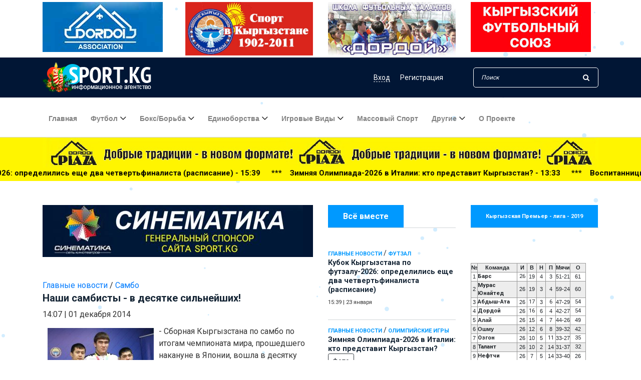

--- FILE ---
content_type: text/html; charset=utf-8
request_url: https://www.google.com/recaptcha/api2/anchor?ar=1&k=6LehJ8cUAAAAAOQyGWCryKD_g5GrGij2vG548fkj&co=aHR0cHM6Ly9zcG9ydC5rZzo0NDM.&hl=en&v=PoyoqOPhxBO7pBk68S4YbpHZ&size=invisible&anchor-ms=20000&execute-ms=30000&cb=wwz9rjqjkcuf
body_size: 48594
content:
<!DOCTYPE HTML><html dir="ltr" lang="en"><head><meta http-equiv="Content-Type" content="text/html; charset=UTF-8">
<meta http-equiv="X-UA-Compatible" content="IE=edge">
<title>reCAPTCHA</title>
<style type="text/css">
/* cyrillic-ext */
@font-face {
  font-family: 'Roboto';
  font-style: normal;
  font-weight: 400;
  font-stretch: 100%;
  src: url(//fonts.gstatic.com/s/roboto/v48/KFO7CnqEu92Fr1ME7kSn66aGLdTylUAMa3GUBHMdazTgWw.woff2) format('woff2');
  unicode-range: U+0460-052F, U+1C80-1C8A, U+20B4, U+2DE0-2DFF, U+A640-A69F, U+FE2E-FE2F;
}
/* cyrillic */
@font-face {
  font-family: 'Roboto';
  font-style: normal;
  font-weight: 400;
  font-stretch: 100%;
  src: url(//fonts.gstatic.com/s/roboto/v48/KFO7CnqEu92Fr1ME7kSn66aGLdTylUAMa3iUBHMdazTgWw.woff2) format('woff2');
  unicode-range: U+0301, U+0400-045F, U+0490-0491, U+04B0-04B1, U+2116;
}
/* greek-ext */
@font-face {
  font-family: 'Roboto';
  font-style: normal;
  font-weight: 400;
  font-stretch: 100%;
  src: url(//fonts.gstatic.com/s/roboto/v48/KFO7CnqEu92Fr1ME7kSn66aGLdTylUAMa3CUBHMdazTgWw.woff2) format('woff2');
  unicode-range: U+1F00-1FFF;
}
/* greek */
@font-face {
  font-family: 'Roboto';
  font-style: normal;
  font-weight: 400;
  font-stretch: 100%;
  src: url(//fonts.gstatic.com/s/roboto/v48/KFO7CnqEu92Fr1ME7kSn66aGLdTylUAMa3-UBHMdazTgWw.woff2) format('woff2');
  unicode-range: U+0370-0377, U+037A-037F, U+0384-038A, U+038C, U+038E-03A1, U+03A3-03FF;
}
/* math */
@font-face {
  font-family: 'Roboto';
  font-style: normal;
  font-weight: 400;
  font-stretch: 100%;
  src: url(//fonts.gstatic.com/s/roboto/v48/KFO7CnqEu92Fr1ME7kSn66aGLdTylUAMawCUBHMdazTgWw.woff2) format('woff2');
  unicode-range: U+0302-0303, U+0305, U+0307-0308, U+0310, U+0312, U+0315, U+031A, U+0326-0327, U+032C, U+032F-0330, U+0332-0333, U+0338, U+033A, U+0346, U+034D, U+0391-03A1, U+03A3-03A9, U+03B1-03C9, U+03D1, U+03D5-03D6, U+03F0-03F1, U+03F4-03F5, U+2016-2017, U+2034-2038, U+203C, U+2040, U+2043, U+2047, U+2050, U+2057, U+205F, U+2070-2071, U+2074-208E, U+2090-209C, U+20D0-20DC, U+20E1, U+20E5-20EF, U+2100-2112, U+2114-2115, U+2117-2121, U+2123-214F, U+2190, U+2192, U+2194-21AE, U+21B0-21E5, U+21F1-21F2, U+21F4-2211, U+2213-2214, U+2216-22FF, U+2308-230B, U+2310, U+2319, U+231C-2321, U+2336-237A, U+237C, U+2395, U+239B-23B7, U+23D0, U+23DC-23E1, U+2474-2475, U+25AF, U+25B3, U+25B7, U+25BD, U+25C1, U+25CA, U+25CC, U+25FB, U+266D-266F, U+27C0-27FF, U+2900-2AFF, U+2B0E-2B11, U+2B30-2B4C, U+2BFE, U+3030, U+FF5B, U+FF5D, U+1D400-1D7FF, U+1EE00-1EEFF;
}
/* symbols */
@font-face {
  font-family: 'Roboto';
  font-style: normal;
  font-weight: 400;
  font-stretch: 100%;
  src: url(//fonts.gstatic.com/s/roboto/v48/KFO7CnqEu92Fr1ME7kSn66aGLdTylUAMaxKUBHMdazTgWw.woff2) format('woff2');
  unicode-range: U+0001-000C, U+000E-001F, U+007F-009F, U+20DD-20E0, U+20E2-20E4, U+2150-218F, U+2190, U+2192, U+2194-2199, U+21AF, U+21E6-21F0, U+21F3, U+2218-2219, U+2299, U+22C4-22C6, U+2300-243F, U+2440-244A, U+2460-24FF, U+25A0-27BF, U+2800-28FF, U+2921-2922, U+2981, U+29BF, U+29EB, U+2B00-2BFF, U+4DC0-4DFF, U+FFF9-FFFB, U+10140-1018E, U+10190-1019C, U+101A0, U+101D0-101FD, U+102E0-102FB, U+10E60-10E7E, U+1D2C0-1D2D3, U+1D2E0-1D37F, U+1F000-1F0FF, U+1F100-1F1AD, U+1F1E6-1F1FF, U+1F30D-1F30F, U+1F315, U+1F31C, U+1F31E, U+1F320-1F32C, U+1F336, U+1F378, U+1F37D, U+1F382, U+1F393-1F39F, U+1F3A7-1F3A8, U+1F3AC-1F3AF, U+1F3C2, U+1F3C4-1F3C6, U+1F3CA-1F3CE, U+1F3D4-1F3E0, U+1F3ED, U+1F3F1-1F3F3, U+1F3F5-1F3F7, U+1F408, U+1F415, U+1F41F, U+1F426, U+1F43F, U+1F441-1F442, U+1F444, U+1F446-1F449, U+1F44C-1F44E, U+1F453, U+1F46A, U+1F47D, U+1F4A3, U+1F4B0, U+1F4B3, U+1F4B9, U+1F4BB, U+1F4BF, U+1F4C8-1F4CB, U+1F4D6, U+1F4DA, U+1F4DF, U+1F4E3-1F4E6, U+1F4EA-1F4ED, U+1F4F7, U+1F4F9-1F4FB, U+1F4FD-1F4FE, U+1F503, U+1F507-1F50B, U+1F50D, U+1F512-1F513, U+1F53E-1F54A, U+1F54F-1F5FA, U+1F610, U+1F650-1F67F, U+1F687, U+1F68D, U+1F691, U+1F694, U+1F698, U+1F6AD, U+1F6B2, U+1F6B9-1F6BA, U+1F6BC, U+1F6C6-1F6CF, U+1F6D3-1F6D7, U+1F6E0-1F6EA, U+1F6F0-1F6F3, U+1F6F7-1F6FC, U+1F700-1F7FF, U+1F800-1F80B, U+1F810-1F847, U+1F850-1F859, U+1F860-1F887, U+1F890-1F8AD, U+1F8B0-1F8BB, U+1F8C0-1F8C1, U+1F900-1F90B, U+1F93B, U+1F946, U+1F984, U+1F996, U+1F9E9, U+1FA00-1FA6F, U+1FA70-1FA7C, U+1FA80-1FA89, U+1FA8F-1FAC6, U+1FACE-1FADC, U+1FADF-1FAE9, U+1FAF0-1FAF8, U+1FB00-1FBFF;
}
/* vietnamese */
@font-face {
  font-family: 'Roboto';
  font-style: normal;
  font-weight: 400;
  font-stretch: 100%;
  src: url(//fonts.gstatic.com/s/roboto/v48/KFO7CnqEu92Fr1ME7kSn66aGLdTylUAMa3OUBHMdazTgWw.woff2) format('woff2');
  unicode-range: U+0102-0103, U+0110-0111, U+0128-0129, U+0168-0169, U+01A0-01A1, U+01AF-01B0, U+0300-0301, U+0303-0304, U+0308-0309, U+0323, U+0329, U+1EA0-1EF9, U+20AB;
}
/* latin-ext */
@font-face {
  font-family: 'Roboto';
  font-style: normal;
  font-weight: 400;
  font-stretch: 100%;
  src: url(//fonts.gstatic.com/s/roboto/v48/KFO7CnqEu92Fr1ME7kSn66aGLdTylUAMa3KUBHMdazTgWw.woff2) format('woff2');
  unicode-range: U+0100-02BA, U+02BD-02C5, U+02C7-02CC, U+02CE-02D7, U+02DD-02FF, U+0304, U+0308, U+0329, U+1D00-1DBF, U+1E00-1E9F, U+1EF2-1EFF, U+2020, U+20A0-20AB, U+20AD-20C0, U+2113, U+2C60-2C7F, U+A720-A7FF;
}
/* latin */
@font-face {
  font-family: 'Roboto';
  font-style: normal;
  font-weight: 400;
  font-stretch: 100%;
  src: url(//fonts.gstatic.com/s/roboto/v48/KFO7CnqEu92Fr1ME7kSn66aGLdTylUAMa3yUBHMdazQ.woff2) format('woff2');
  unicode-range: U+0000-00FF, U+0131, U+0152-0153, U+02BB-02BC, U+02C6, U+02DA, U+02DC, U+0304, U+0308, U+0329, U+2000-206F, U+20AC, U+2122, U+2191, U+2193, U+2212, U+2215, U+FEFF, U+FFFD;
}
/* cyrillic-ext */
@font-face {
  font-family: 'Roboto';
  font-style: normal;
  font-weight: 500;
  font-stretch: 100%;
  src: url(//fonts.gstatic.com/s/roboto/v48/KFO7CnqEu92Fr1ME7kSn66aGLdTylUAMa3GUBHMdazTgWw.woff2) format('woff2');
  unicode-range: U+0460-052F, U+1C80-1C8A, U+20B4, U+2DE0-2DFF, U+A640-A69F, U+FE2E-FE2F;
}
/* cyrillic */
@font-face {
  font-family: 'Roboto';
  font-style: normal;
  font-weight: 500;
  font-stretch: 100%;
  src: url(//fonts.gstatic.com/s/roboto/v48/KFO7CnqEu92Fr1ME7kSn66aGLdTylUAMa3iUBHMdazTgWw.woff2) format('woff2');
  unicode-range: U+0301, U+0400-045F, U+0490-0491, U+04B0-04B1, U+2116;
}
/* greek-ext */
@font-face {
  font-family: 'Roboto';
  font-style: normal;
  font-weight: 500;
  font-stretch: 100%;
  src: url(//fonts.gstatic.com/s/roboto/v48/KFO7CnqEu92Fr1ME7kSn66aGLdTylUAMa3CUBHMdazTgWw.woff2) format('woff2');
  unicode-range: U+1F00-1FFF;
}
/* greek */
@font-face {
  font-family: 'Roboto';
  font-style: normal;
  font-weight: 500;
  font-stretch: 100%;
  src: url(//fonts.gstatic.com/s/roboto/v48/KFO7CnqEu92Fr1ME7kSn66aGLdTylUAMa3-UBHMdazTgWw.woff2) format('woff2');
  unicode-range: U+0370-0377, U+037A-037F, U+0384-038A, U+038C, U+038E-03A1, U+03A3-03FF;
}
/* math */
@font-face {
  font-family: 'Roboto';
  font-style: normal;
  font-weight: 500;
  font-stretch: 100%;
  src: url(//fonts.gstatic.com/s/roboto/v48/KFO7CnqEu92Fr1ME7kSn66aGLdTylUAMawCUBHMdazTgWw.woff2) format('woff2');
  unicode-range: U+0302-0303, U+0305, U+0307-0308, U+0310, U+0312, U+0315, U+031A, U+0326-0327, U+032C, U+032F-0330, U+0332-0333, U+0338, U+033A, U+0346, U+034D, U+0391-03A1, U+03A3-03A9, U+03B1-03C9, U+03D1, U+03D5-03D6, U+03F0-03F1, U+03F4-03F5, U+2016-2017, U+2034-2038, U+203C, U+2040, U+2043, U+2047, U+2050, U+2057, U+205F, U+2070-2071, U+2074-208E, U+2090-209C, U+20D0-20DC, U+20E1, U+20E5-20EF, U+2100-2112, U+2114-2115, U+2117-2121, U+2123-214F, U+2190, U+2192, U+2194-21AE, U+21B0-21E5, U+21F1-21F2, U+21F4-2211, U+2213-2214, U+2216-22FF, U+2308-230B, U+2310, U+2319, U+231C-2321, U+2336-237A, U+237C, U+2395, U+239B-23B7, U+23D0, U+23DC-23E1, U+2474-2475, U+25AF, U+25B3, U+25B7, U+25BD, U+25C1, U+25CA, U+25CC, U+25FB, U+266D-266F, U+27C0-27FF, U+2900-2AFF, U+2B0E-2B11, U+2B30-2B4C, U+2BFE, U+3030, U+FF5B, U+FF5D, U+1D400-1D7FF, U+1EE00-1EEFF;
}
/* symbols */
@font-face {
  font-family: 'Roboto';
  font-style: normal;
  font-weight: 500;
  font-stretch: 100%;
  src: url(//fonts.gstatic.com/s/roboto/v48/KFO7CnqEu92Fr1ME7kSn66aGLdTylUAMaxKUBHMdazTgWw.woff2) format('woff2');
  unicode-range: U+0001-000C, U+000E-001F, U+007F-009F, U+20DD-20E0, U+20E2-20E4, U+2150-218F, U+2190, U+2192, U+2194-2199, U+21AF, U+21E6-21F0, U+21F3, U+2218-2219, U+2299, U+22C4-22C6, U+2300-243F, U+2440-244A, U+2460-24FF, U+25A0-27BF, U+2800-28FF, U+2921-2922, U+2981, U+29BF, U+29EB, U+2B00-2BFF, U+4DC0-4DFF, U+FFF9-FFFB, U+10140-1018E, U+10190-1019C, U+101A0, U+101D0-101FD, U+102E0-102FB, U+10E60-10E7E, U+1D2C0-1D2D3, U+1D2E0-1D37F, U+1F000-1F0FF, U+1F100-1F1AD, U+1F1E6-1F1FF, U+1F30D-1F30F, U+1F315, U+1F31C, U+1F31E, U+1F320-1F32C, U+1F336, U+1F378, U+1F37D, U+1F382, U+1F393-1F39F, U+1F3A7-1F3A8, U+1F3AC-1F3AF, U+1F3C2, U+1F3C4-1F3C6, U+1F3CA-1F3CE, U+1F3D4-1F3E0, U+1F3ED, U+1F3F1-1F3F3, U+1F3F5-1F3F7, U+1F408, U+1F415, U+1F41F, U+1F426, U+1F43F, U+1F441-1F442, U+1F444, U+1F446-1F449, U+1F44C-1F44E, U+1F453, U+1F46A, U+1F47D, U+1F4A3, U+1F4B0, U+1F4B3, U+1F4B9, U+1F4BB, U+1F4BF, U+1F4C8-1F4CB, U+1F4D6, U+1F4DA, U+1F4DF, U+1F4E3-1F4E6, U+1F4EA-1F4ED, U+1F4F7, U+1F4F9-1F4FB, U+1F4FD-1F4FE, U+1F503, U+1F507-1F50B, U+1F50D, U+1F512-1F513, U+1F53E-1F54A, U+1F54F-1F5FA, U+1F610, U+1F650-1F67F, U+1F687, U+1F68D, U+1F691, U+1F694, U+1F698, U+1F6AD, U+1F6B2, U+1F6B9-1F6BA, U+1F6BC, U+1F6C6-1F6CF, U+1F6D3-1F6D7, U+1F6E0-1F6EA, U+1F6F0-1F6F3, U+1F6F7-1F6FC, U+1F700-1F7FF, U+1F800-1F80B, U+1F810-1F847, U+1F850-1F859, U+1F860-1F887, U+1F890-1F8AD, U+1F8B0-1F8BB, U+1F8C0-1F8C1, U+1F900-1F90B, U+1F93B, U+1F946, U+1F984, U+1F996, U+1F9E9, U+1FA00-1FA6F, U+1FA70-1FA7C, U+1FA80-1FA89, U+1FA8F-1FAC6, U+1FACE-1FADC, U+1FADF-1FAE9, U+1FAF0-1FAF8, U+1FB00-1FBFF;
}
/* vietnamese */
@font-face {
  font-family: 'Roboto';
  font-style: normal;
  font-weight: 500;
  font-stretch: 100%;
  src: url(//fonts.gstatic.com/s/roboto/v48/KFO7CnqEu92Fr1ME7kSn66aGLdTylUAMa3OUBHMdazTgWw.woff2) format('woff2');
  unicode-range: U+0102-0103, U+0110-0111, U+0128-0129, U+0168-0169, U+01A0-01A1, U+01AF-01B0, U+0300-0301, U+0303-0304, U+0308-0309, U+0323, U+0329, U+1EA0-1EF9, U+20AB;
}
/* latin-ext */
@font-face {
  font-family: 'Roboto';
  font-style: normal;
  font-weight: 500;
  font-stretch: 100%;
  src: url(//fonts.gstatic.com/s/roboto/v48/KFO7CnqEu92Fr1ME7kSn66aGLdTylUAMa3KUBHMdazTgWw.woff2) format('woff2');
  unicode-range: U+0100-02BA, U+02BD-02C5, U+02C7-02CC, U+02CE-02D7, U+02DD-02FF, U+0304, U+0308, U+0329, U+1D00-1DBF, U+1E00-1E9F, U+1EF2-1EFF, U+2020, U+20A0-20AB, U+20AD-20C0, U+2113, U+2C60-2C7F, U+A720-A7FF;
}
/* latin */
@font-face {
  font-family: 'Roboto';
  font-style: normal;
  font-weight: 500;
  font-stretch: 100%;
  src: url(//fonts.gstatic.com/s/roboto/v48/KFO7CnqEu92Fr1ME7kSn66aGLdTylUAMa3yUBHMdazQ.woff2) format('woff2');
  unicode-range: U+0000-00FF, U+0131, U+0152-0153, U+02BB-02BC, U+02C6, U+02DA, U+02DC, U+0304, U+0308, U+0329, U+2000-206F, U+20AC, U+2122, U+2191, U+2193, U+2212, U+2215, U+FEFF, U+FFFD;
}
/* cyrillic-ext */
@font-face {
  font-family: 'Roboto';
  font-style: normal;
  font-weight: 900;
  font-stretch: 100%;
  src: url(//fonts.gstatic.com/s/roboto/v48/KFO7CnqEu92Fr1ME7kSn66aGLdTylUAMa3GUBHMdazTgWw.woff2) format('woff2');
  unicode-range: U+0460-052F, U+1C80-1C8A, U+20B4, U+2DE0-2DFF, U+A640-A69F, U+FE2E-FE2F;
}
/* cyrillic */
@font-face {
  font-family: 'Roboto';
  font-style: normal;
  font-weight: 900;
  font-stretch: 100%;
  src: url(//fonts.gstatic.com/s/roboto/v48/KFO7CnqEu92Fr1ME7kSn66aGLdTylUAMa3iUBHMdazTgWw.woff2) format('woff2');
  unicode-range: U+0301, U+0400-045F, U+0490-0491, U+04B0-04B1, U+2116;
}
/* greek-ext */
@font-face {
  font-family: 'Roboto';
  font-style: normal;
  font-weight: 900;
  font-stretch: 100%;
  src: url(//fonts.gstatic.com/s/roboto/v48/KFO7CnqEu92Fr1ME7kSn66aGLdTylUAMa3CUBHMdazTgWw.woff2) format('woff2');
  unicode-range: U+1F00-1FFF;
}
/* greek */
@font-face {
  font-family: 'Roboto';
  font-style: normal;
  font-weight: 900;
  font-stretch: 100%;
  src: url(//fonts.gstatic.com/s/roboto/v48/KFO7CnqEu92Fr1ME7kSn66aGLdTylUAMa3-UBHMdazTgWw.woff2) format('woff2');
  unicode-range: U+0370-0377, U+037A-037F, U+0384-038A, U+038C, U+038E-03A1, U+03A3-03FF;
}
/* math */
@font-face {
  font-family: 'Roboto';
  font-style: normal;
  font-weight: 900;
  font-stretch: 100%;
  src: url(//fonts.gstatic.com/s/roboto/v48/KFO7CnqEu92Fr1ME7kSn66aGLdTylUAMawCUBHMdazTgWw.woff2) format('woff2');
  unicode-range: U+0302-0303, U+0305, U+0307-0308, U+0310, U+0312, U+0315, U+031A, U+0326-0327, U+032C, U+032F-0330, U+0332-0333, U+0338, U+033A, U+0346, U+034D, U+0391-03A1, U+03A3-03A9, U+03B1-03C9, U+03D1, U+03D5-03D6, U+03F0-03F1, U+03F4-03F5, U+2016-2017, U+2034-2038, U+203C, U+2040, U+2043, U+2047, U+2050, U+2057, U+205F, U+2070-2071, U+2074-208E, U+2090-209C, U+20D0-20DC, U+20E1, U+20E5-20EF, U+2100-2112, U+2114-2115, U+2117-2121, U+2123-214F, U+2190, U+2192, U+2194-21AE, U+21B0-21E5, U+21F1-21F2, U+21F4-2211, U+2213-2214, U+2216-22FF, U+2308-230B, U+2310, U+2319, U+231C-2321, U+2336-237A, U+237C, U+2395, U+239B-23B7, U+23D0, U+23DC-23E1, U+2474-2475, U+25AF, U+25B3, U+25B7, U+25BD, U+25C1, U+25CA, U+25CC, U+25FB, U+266D-266F, U+27C0-27FF, U+2900-2AFF, U+2B0E-2B11, U+2B30-2B4C, U+2BFE, U+3030, U+FF5B, U+FF5D, U+1D400-1D7FF, U+1EE00-1EEFF;
}
/* symbols */
@font-face {
  font-family: 'Roboto';
  font-style: normal;
  font-weight: 900;
  font-stretch: 100%;
  src: url(//fonts.gstatic.com/s/roboto/v48/KFO7CnqEu92Fr1ME7kSn66aGLdTylUAMaxKUBHMdazTgWw.woff2) format('woff2');
  unicode-range: U+0001-000C, U+000E-001F, U+007F-009F, U+20DD-20E0, U+20E2-20E4, U+2150-218F, U+2190, U+2192, U+2194-2199, U+21AF, U+21E6-21F0, U+21F3, U+2218-2219, U+2299, U+22C4-22C6, U+2300-243F, U+2440-244A, U+2460-24FF, U+25A0-27BF, U+2800-28FF, U+2921-2922, U+2981, U+29BF, U+29EB, U+2B00-2BFF, U+4DC0-4DFF, U+FFF9-FFFB, U+10140-1018E, U+10190-1019C, U+101A0, U+101D0-101FD, U+102E0-102FB, U+10E60-10E7E, U+1D2C0-1D2D3, U+1D2E0-1D37F, U+1F000-1F0FF, U+1F100-1F1AD, U+1F1E6-1F1FF, U+1F30D-1F30F, U+1F315, U+1F31C, U+1F31E, U+1F320-1F32C, U+1F336, U+1F378, U+1F37D, U+1F382, U+1F393-1F39F, U+1F3A7-1F3A8, U+1F3AC-1F3AF, U+1F3C2, U+1F3C4-1F3C6, U+1F3CA-1F3CE, U+1F3D4-1F3E0, U+1F3ED, U+1F3F1-1F3F3, U+1F3F5-1F3F7, U+1F408, U+1F415, U+1F41F, U+1F426, U+1F43F, U+1F441-1F442, U+1F444, U+1F446-1F449, U+1F44C-1F44E, U+1F453, U+1F46A, U+1F47D, U+1F4A3, U+1F4B0, U+1F4B3, U+1F4B9, U+1F4BB, U+1F4BF, U+1F4C8-1F4CB, U+1F4D6, U+1F4DA, U+1F4DF, U+1F4E3-1F4E6, U+1F4EA-1F4ED, U+1F4F7, U+1F4F9-1F4FB, U+1F4FD-1F4FE, U+1F503, U+1F507-1F50B, U+1F50D, U+1F512-1F513, U+1F53E-1F54A, U+1F54F-1F5FA, U+1F610, U+1F650-1F67F, U+1F687, U+1F68D, U+1F691, U+1F694, U+1F698, U+1F6AD, U+1F6B2, U+1F6B9-1F6BA, U+1F6BC, U+1F6C6-1F6CF, U+1F6D3-1F6D7, U+1F6E0-1F6EA, U+1F6F0-1F6F3, U+1F6F7-1F6FC, U+1F700-1F7FF, U+1F800-1F80B, U+1F810-1F847, U+1F850-1F859, U+1F860-1F887, U+1F890-1F8AD, U+1F8B0-1F8BB, U+1F8C0-1F8C1, U+1F900-1F90B, U+1F93B, U+1F946, U+1F984, U+1F996, U+1F9E9, U+1FA00-1FA6F, U+1FA70-1FA7C, U+1FA80-1FA89, U+1FA8F-1FAC6, U+1FACE-1FADC, U+1FADF-1FAE9, U+1FAF0-1FAF8, U+1FB00-1FBFF;
}
/* vietnamese */
@font-face {
  font-family: 'Roboto';
  font-style: normal;
  font-weight: 900;
  font-stretch: 100%;
  src: url(//fonts.gstatic.com/s/roboto/v48/KFO7CnqEu92Fr1ME7kSn66aGLdTylUAMa3OUBHMdazTgWw.woff2) format('woff2');
  unicode-range: U+0102-0103, U+0110-0111, U+0128-0129, U+0168-0169, U+01A0-01A1, U+01AF-01B0, U+0300-0301, U+0303-0304, U+0308-0309, U+0323, U+0329, U+1EA0-1EF9, U+20AB;
}
/* latin-ext */
@font-face {
  font-family: 'Roboto';
  font-style: normal;
  font-weight: 900;
  font-stretch: 100%;
  src: url(//fonts.gstatic.com/s/roboto/v48/KFO7CnqEu92Fr1ME7kSn66aGLdTylUAMa3KUBHMdazTgWw.woff2) format('woff2');
  unicode-range: U+0100-02BA, U+02BD-02C5, U+02C7-02CC, U+02CE-02D7, U+02DD-02FF, U+0304, U+0308, U+0329, U+1D00-1DBF, U+1E00-1E9F, U+1EF2-1EFF, U+2020, U+20A0-20AB, U+20AD-20C0, U+2113, U+2C60-2C7F, U+A720-A7FF;
}
/* latin */
@font-face {
  font-family: 'Roboto';
  font-style: normal;
  font-weight: 900;
  font-stretch: 100%;
  src: url(//fonts.gstatic.com/s/roboto/v48/KFO7CnqEu92Fr1ME7kSn66aGLdTylUAMa3yUBHMdazQ.woff2) format('woff2');
  unicode-range: U+0000-00FF, U+0131, U+0152-0153, U+02BB-02BC, U+02C6, U+02DA, U+02DC, U+0304, U+0308, U+0329, U+2000-206F, U+20AC, U+2122, U+2191, U+2193, U+2212, U+2215, U+FEFF, U+FFFD;
}

</style>
<link rel="stylesheet" type="text/css" href="https://www.gstatic.com/recaptcha/releases/PoyoqOPhxBO7pBk68S4YbpHZ/styles__ltr.css">
<script nonce="4natL-Bj056ZJ7MU2GNaNQ" type="text/javascript">window['__recaptcha_api'] = 'https://www.google.com/recaptcha/api2/';</script>
<script type="text/javascript" src="https://www.gstatic.com/recaptcha/releases/PoyoqOPhxBO7pBk68S4YbpHZ/recaptcha__en.js" nonce="4natL-Bj056ZJ7MU2GNaNQ">
      
    </script></head>
<body><div id="rc-anchor-alert" class="rc-anchor-alert"></div>
<input type="hidden" id="recaptcha-token" value="[base64]">
<script type="text/javascript" nonce="4natL-Bj056ZJ7MU2GNaNQ">
      recaptcha.anchor.Main.init("[\x22ainput\x22,[\x22bgdata\x22,\x22\x22,\[base64]/[base64]/[base64]/[base64]/[base64]/UltsKytdPUU6KEU8MjA0OD9SW2wrK109RT4+NnwxOTI6KChFJjY0NTEyKT09NTUyOTYmJk0rMTxjLmxlbmd0aCYmKGMuY2hhckNvZGVBdChNKzEpJjY0NTEyKT09NTYzMjA/[base64]/[base64]/[base64]/[base64]/[base64]/[base64]/[base64]\x22,\[base64]\x22,\x22w5/Dv8KRV1nCosKqw7XDrDLChXrDljLCjTcJwofCq8Kaw7/DlzcaKkdPwpx9dsKTwrYuwpnDpz7DqB3DvV5KRDrCtsKIw6DDocOhaATDhHLCpnvDuSDCoMKiXsKsKMOzwpZCA8KSw5BwScKJwrY/TsOTw5JgRHRlfF/CnMOhHSbCmjnDp1XDoh3DsHJ/[base64]/Ds0XDnMO4LMK3YsOWw6oVGsOpNsKqw5oGwpnCksKmw7nDoxzDt8OoccKQfD9udwHDscOsNMOUw63DsMKKwpZ4w7rDuQ40DWbChSYlf0QAMH0Bw74EOcOlwplZJBzCgCzDr8Odwp1gwrxyNsKqH1HDoywGbsK+ch1Gw5rClMOed8KaU2tEw7t5Mm/Ch8O+chzDlwVmwqzCqMK8w5A6w5PDj8KzTMO3Sk7DuWXCt8Oww6vCvUMMwpzDmMOAwqPDkjgewpFKw7chX8KgMcKWwrzDoGd3w74twrnDizk1wojDtsKaRyDDhcOsP8OPOyIKL2rCkDVqwp/DhcO8WsO3wrbClsOcAygYw5N4wr0IfsOCA8KwEBEuO8ORdFMuw5EBHMO6w4zCo1IIWMKBZMOXJsKqw7IAwogCwpvDmMO9w77CjDUBf0HCr8K5w7oSw6UgFA3DjBPDisO9FAjDqcKzwo/CrsKAw5rDsR4CXncTw7tjwqzDmMKSwpsVGMONwo7Dng9OwpDCi1XDuQHDjcKrw6wvwqgpXWpowqZQGsKPwpIUS2XCoBvCjHR2w7R7wpdrMnDDpxDDnMKDwoBoFMOKwq/[base64]/DgsOgZDxcPsKgHDvCvErDjMOtFsKJGRnCucOfwpvDiAfCvsKwUgcqw4plXRfCv2kBwrZ2NcKAwoZRI8OlUx3Ch3pIwocew7TDi1p2wp5eGMOXSlnCiBnCrX5nDFJcwol/woDCmXdAwppNw4dmRSXCpcO4AsODwpnCqlAiRhFyHxPDisOOw7jDscKww7Rab8O/[base64]/w7nClMOwwq/[base64]/CpQ8jwrPDiWrCo8KNw4o9w74wb8ODUgZIwqTDqSvCvmvDs1fDlUHCpsKEKlNUwqJAw7XCsS3CosOAwoQnwrpTDMOZwovDnMK0wqHCigcqwrXCt8K+SgUzwrvCnB4JUkR5w7PCkE81C0rCuTrCtHPCr8OJwoXDskHDgVPDi8K+D3dLwpPDkMOMw5bDlMKJV8KXwoEWWj/Dggw6wprDjW4vccKJVcOmdFzCn8KiBMO1asOQwpl4w5PDolnCsMOXCsKmWcO7w78sAMOiwrNWwpDDkMKZdUMpLMK5woxDA8KlMmbCusONwpxWPsO8w7nCnkPCsAd4w6Yzwo9IKMKkKcKlZhLDsVY6bMKtwpfDlMOCw6bDsMKZw6rDoCfCqEDCosK/wrDCgsKvw5zDghvDtcKmC8OfWXvDkcOWwqrDvMOcwqzCgsOYwr06dsKowrdlYyozwoIwwqIFLsK/wojDt1nDrMK7w4vCosOiNUNuwqMlwqDClMKDwpU2MMKiPwPDnMKmwrTDt8Ojw4jCo37DlTzCscKDw4TDhMOuw5gmwq9MY8OKwoFRw5F3GsO5w6MIXsKxwphiQMODwrt7w6Vqw4zCij3DvhDDuUXCmMOlKsKew6wLw6/Dr8OwUMOnMj8KDcKwXBNuQsOkOsKYW8OzMcKDwqzDqXLDuMKgw7HCrhfDiyt0dTvCpQsaw5t7w4ABwq/CtwTDkzfDtsK/AcOKwoFqwpjDnMKQw7HDg0hoQMK/G8Khw5jChcOTDDdTDVrCpXEIwr7Dmml+w6/Cj3LCkm9Aw7U/A2rChcOUwrEKw4XDgmJLPsK5LMKnEMKccStmPcKAWMO/w6drcy3DiUvCtcKLaWJvAS1wwqImIcKzw5htw6zCnkF/w4DDrD3DrMKDw4PDiRPDsjjDqSFTwrHDgRI2asO6LXjCiBTDjMKow7MTLh1Jw6UfAcOPWsKuK08jDjPCuFPClcKCK8OCIMO7S1vCscKaW8OfcnzCnSPCjcK0AsO2woLDghImbxEewrLDn8KAw4jDgMO1w7TCtMKQWggqw4/[base64]/[base64]/[base64]/F8OjPcORw5cxGE4iwrPCgcO+wpwZMkHDrcKOwpLCq30ww6HDmsOYVkjDgsOGCjrChMO/HxDCiH8jwpbCs33Dh0UPw4BrfcO5BkJgwr7Cn8KPw4DDk8K5w6XDtDxDMMKCw5rCisKeO1Nxw5bDtT5Cw4bDllNNw5bDmMOiJknDr0TClMKfDFdRw6/DrsO1w4Idw4rCucOEw7Qtw6zCusK+P1VGXBteBMKOw5nDijwew5QMF1TDi8O9RsKsF8O1cVpuw4nCiAADw6/Cnw7CsMONw7dnP8O4w71qOMKjScKpw5JXw5/DjMKQBE3ChsKbwqzDmMO+wrfCssObQWADw5QFC27DmsKNw6TChMOhwpnDmcKqwqvCoHDDn0J6w6/DmMOmJVZANhvDpwZdwqDCv8K3woPDulHCvMOrw41vw73CtcKIw5hvUsOdwoDCqGPDjmvDk0YgLR7CtTQtVDsowqY1XsOvXykYfhPCicKbw4Fzw70Hw73Diz3DomrDhsKSwqPCkMKXwowmD8O3T8OFKk8kGcK5w7/CljpIMXHCjcKFXADDs8KDwqk1woLCqA/ChXHCskvDiXrCmsODesKZUMOMT8OrBcKyHSk+w4JXwpZxWsKyHsOeHAI+wpTCsMOCw7rDvA9aw6wFw4zCnsKlwrUvaMOVw4fCvS7CqkbDhMKXw4ZTVsKVwoQlw7LDgMK0wp/CuxbClmEcJcOywrFXdcOXO8KBS2hsf1V9w4HCtsKyQ3drd8Otw7dSw58Aw4dLZTxvGTsWIMOTYsOFwpvCj8Kawo3DqTjDosO/NsO8GMK0H8K0w6/[base64]/CsgZvw5XDoHPDoMOWw68qwpfDt8KfMB7CtT4rwpbDsQxNUjHDqsOAwqkDw6/DmjcEAMOdw75kwp/CjMK/wqHDl3cMw4XCj8K6wqNpwpABAcO6w53CgsKIHsOJOMKcwqTCk8K4w4B/w7TCtcKcw51cQcKua8OVOMOAw7jCr1/ChcOdBBTDl3fCmm4fwqbDlsOyUMOhwqEaw5ssIEVPwpZECcOHwpJJOGovwr4uwrvCkWfCn8KLH2Ucw4TCjGppIcONwpjDtcObwpjCm3/[base64]/agHDsMKmw5zCr8ObXcKWw4vCjTIhw7xofXEPC3rDksOCbcKdw7x0w6/CjU3DvS7DsVp4cMKeA1khalJVUcKeJ8OWwozCpnXCqsKlw6Z5wqTDpA3DgcOTVMOvAsORKWtaVWYaw7gkb3LDtMKiUmYCw6fDrHxYa8Oyem3DvhPDq3AQJMO2HQHDnMOKwpDCglw5wrbDq1BZFsOJFH0iY3zCo8OowpJMYT7DuMOAwrfDn8KPwqgUw4/[base64]/[base64]/DsjQww7FXK0zCpcOCwp46QsOeN8KlKkFQw4PDtHE/w4YDUFnDjsKfK0hXwq98wpvCosO3w4dOwrbDs8OqFcK6w7hVMgA2HWYITMOGYMK0wogGw4g3w6dtO8O5YnkxAh0UwobDkT7CrMOxOyIHT0Iaw6zCuV9jY0RTDk/[base64]/w7bDu8OSw5YqQsKewpHDgMKeMsOawoPDisORwrXCnS3CmXJXZU3Dj8KlF2tjwrrDhcK9w61Dw6zDmMOqw7fCqwwRel08wp0GwrPChQQGw4gxw4gLwqjClcO0QcKmX8OnwpbCl8Kbwq7CoXBEw4fClsKCZxxfPMKje2fDojPCrzjDmsOWUMKww5/DjMO8VGXCp8Kmw7J9KsKUw5bDon/CtcKrEF7DvkHCqSzDikXDusOGw5Nww6bCpTTCgns2wrQHw7gMK8KfJ8KZw5tawp1dwoDCu3jDtVE1w6TDhCbCjg/DjQ8DwrjDn8KHw7JVew7Dv1TCgMOPw5whw7fDuMKPwoLCu3fCp8OUwpTDh8ODw50QAE/CpV3Dpl4YMULDpR56w5M9wpfDnnDClmLCncKPwpbDpQh6wprCs8Kaw484AMOZw6xULWzCh08Gb8Kpw6oHw5nClMO7woPDhsKwezPCnsKtw7nCiDTDp8KgGsKkw4bCjsKwwpbCqhVEJMK+dHpzw6BewoBtwr0iw6hiw5/Dm2YgVsO2woh6w4YBMDYdw4zDlS/DocO8wrbCvTjCisODw7XDmsKLS1h3ZVFWdhZcDsOfwo7Dg8O3wqM3NGQfRMKWwqJ8elvDp1ZcUk3DuyFVEFYgwp7DpsKiFm5xw6ZzwodQwrjDlwfCs8OiCmHDjsOrw7o8wpsbwqYDw5DCkxNeE8Kdf8OewqZaw5cIFsOaUHYXInXCpw/DqcOTwprCv3xCw7DCtXzDhMK/E2/CkcO2AMO+w5c/LQHCumQhYk7DlMKnf8OUwowJwp9UfHJRwozCpMKdNMOewp9awqzDt8KYXsOQCwB3wol/[base64]/ClMKKwp4hwqk6MMKuCnlJbcKNwqYJUsOHUcOOw7rCosOow4HDpxFICMKIbMK7RiTCoGhWwqsiwqA+a8OxwpLCgSDCqEZ4ZcKjTcOywrooSm4XBzQxZcKUwp3ChQbDlcK3w47CsyAfLz4xWh1Lw5wQw6TDoVZrw47DiRLCtA/DicO2A8O2NsKCwrlLQXPDgMKjB3rDmMOSwrPDnR7DskMbw7fCuicjwrDDmTfDlsOiw6dAwp/Dq8OfwpJFwp0FwqJbw7I/[base64]/wo0Nw7NLHHjDmFnCpCLDlQjDhgvCr8KFJcO4ccKyw53DtEsdYFjCvcO0wpB+w7tbVSXCk0U5RyIcw4VhAh1aw5I+w4nDpsOswqJCTMKKw7xDIwZ/[base64]/[base64]/CiRw6TxFtRSHDkzTCl8OmPW4rw65rGcKeHcKOAsOyw4gzw6LDr1dKYxzCpgkGVRVKwqFlUw7Dj8Obak3Dr0hNwpAhcTQkw6XDgMOmw6vCusO7w5VMw7bCnh1Dwp/CjMOdw63CjcKDTA9YOMK+TAnCp8K/[base64]/DoG7Dr8OGYsO3w7sVwod5JMObRsKdwq5iwp93eR/[base64]/ClcKOw4dwc8OnfcO6DzbCgMKIw6tew5ZWNkBfesK/[base64]/I8Khw5fCkyjCp3fCpcO/[base64]/DtMK0AsOLwrJDw6nDoyF/aMOywoEQNnfCvjrDlsKOwqXCvMOLwq1Fw6HDgnk4YcOPw4BVw7lrw7Rswq/CgsKGJcKRwp3DhMKBVmgYRwHCuWxNC8OIwoUsakwhcRvDiEnDisOMw493d8OCwqg4RMK5woTDq8K5BsKZw7Jvw5hrwpjCsBLDly/Dq8KpPcK4VcO2woPDk05wY1UfwpHCpMO8RcOSw6gsd8OiYTDCtMOjw57DkxvDpsKYw4nDpcKQTsO0T2diecKTRjgtwpkPw7/[base64]/wrbDscKaZ1whN8OtLUtIbVXDu8KgZMK0wpLDgMOkbUgzwp1oD8KOWMOkOcOOBMOQKsOJwqHDhcO7AmLCqSQcw4bCkMKCX8Oaw6Jyw6PCv8O/Bj81f8ORw7fDqMO4ZQBtdcOnwockwrjDiUjDnsK4wqpdScOVZ8O+AsKVwoPCvcOhAmp+w5Euw4ghwoHDinrChMKZNsOBw7zDlwIrwoBtwqVPwoxDwrDDgnzDuHjCkXdNw77CjcKWwoDChw/[base64]/[base64]/CmcKiHsK1OTLDuMOKw5/DgMKOwqc2A8KRwrvCsADDo8Oqw7TDnsOeHMOYwqPCksK7BMK7woPCpMO1KcO7w6pfNcKLw4nClsKxW8KBEsOtNQXDkVcow4xYw5HCocKlM8Ktw6nCqnRlw6PDocK8w41BPwXCvcO6aMKqwobCnG/[base64]/w4LDuMO+GS1VbMKEECPDjMO0w5h9wp1NwpM9wpjDmMOVQ8KXw4DClcK5wp8/[base64]/LsK5OcOrIsK1ZsObRjrCp8K/J8O1woLDsMKaAMOww6BCHFvChV3DtzXCnMOow714LG/CoGrCm35Lw49Qw692w7cCaWtRwrw0NMOJw6cDwql8GVzCkMOFw6jDvcOWwoonSDvDsikwH8OORMOKw5sXwpHDsMO1McO5w6fDuGTDm1PDuhXCogzDk8ORKFPDnklLIlLDhcOawoLCp8OiwpHCp8OTwp/Cg0dGZAJ2worDv0tXR29CHnAfZ8O7wpLCoyQMwonDoTJMwpRfF8KyH8OpwojCjcO4XFvDusK+D3wjwpfDk8KWVCMHw4deWMOcwqjDnsOYwpEOw5F1w6HCmMOJFMOxPVsYM8OawrkJwqjCksKQacOOwp/DkHjDscKRVMKNEsKyw5NXwoHClil7w5HDm8KSw5TDggHCu8OndcKWJERiBh4dUSZlw61Wc8KeIMO0w73CqcOBw6rDlS7DoMKpUkfCoEfDpsKbwrVCLhQXwohBw5hbw7PCv8OYw47DvMKRfsOLD2I7w7wRwoh0wpAIw6rDgMO7LjDCvsKqPX7CpTnCsB/DpcOcw6bCm8O3UcKqUsOLw4Y3b8O8IMKcw653f3vDq2PDn8O5w7HCmXM0AsKEw4owdn8DYT4Cw7HCr03Cp2EvKHvDqlzCisOww4jDmsOQw73CsmY1wrPDi0bDj8Olw57DvVl+w7VINcORw4nCiEEhwp/DrsKdw51zwp3Dk0vDt0nDk3TCmcODw5zDiSTDk8KCScOeXBbDvcOlX8KUR0p+U8KVcMOjw6/[base64]/CnDZtwo7ClcO9WXvCtDEnLTEmw5t9EMOzdiQYw69Cw4vCrMOBK8KbTMOZXwfDgcKWSTfCq8KSfGweN8Ohw4zDqQjDpkcAEcKkQkbCl8KwV3s4PsOXw5rDmsOgKFNJw5zDgj/[base64]/w6Qiw40dw53DjMKCL2PCm8Kmw5QqPXl9w65lw5XCmcO7w4toGsOlwoHDqhXDthVodsOHwrV6IcKAbkXDg8KGw7J0wqfCl8KGeB/DncOJwpMEw4M1w7/Cnyp0RsKdDwZmR0DCvcK0KwF+wq/DjMKCC8ONw5nCqGsCA8K2UcKCw7fCj2hWW27CqQNPYMK/FsKww79LAB/Ci8OCNyN0ejB2TDRGMsOpI03DsTTDkmExwoXDmlxow4sYwoHCunjDnSF/[base64]/CuThtwpLCkMK4LcKBAnzCqsKswpMvEcOLw6vClSwPwoEhEMO/[base64]/DocO2GQzCpBLCuMOyw5LDmgTDs8OUw61/V0XCump2JV/CqcKKVEFyw7LCosKdU05MbsKuSDHDssKLQn7CrcKMw5pABklzEcOKMcKzEwRXNwnCgVXDgT0+w6/Ck8KtwqV5CCXDgXsBDMK1wprDrCvCh1XDmcKecMKqw6k6DsKqZFdvw6ZJOMOpER1MwpPDt0QgXlUFw6nDoBF9wokzw7IPclMCVsKCw7Rtw5xfQMKlw5xbFMKDGMKhFB3DrsO6RVRCw4/Cr8OIUiECGRzDtsOrw7RLLRwHw44cwobDpMK8U8Ocw60zwo/DowXDkcKlwrbDtsO4fMOhcMO7w47DpsOnUMK3RMKWwq7DnBLDjUvCjU57PSnDn8OfwpfDigrCsMKKwpdmw4PDikc+wp7CpwIBbsOmX1rCrhnDlyfDt2XCjcKew5t9ZsKnPcK7GMKBC8KYwqDDiMKkw4Jnw7N4w4V/[base64]/wrLDrHdBw5HDtsOQw6J2e8KqNsOCw6UOwqLClzbCnsK0woPCvMOfwpMmw5DDqcK4TENTw5LCisKGw5c0DsOdSSU+w4MndTbDhcONw4h/ZcOBcGN3w4DColdmYTAnFsODw6fDtHlQwroKRMKRIcO3wrHDj0fDiADCtsOgcsOFTDfCn8KawqjCuW0IwoMOwrYPG8O1wp0cZ0rCshMYCSZIfsKVw6TCuCZsDXsQwq/Cs8KRUsOPwqXCvXXDiB/CqcOKwokidjtAwrIDFcKnb8Obw5DDpgYCfsKzwpV0bMOmwrfDmRHDsGjCjloeVsOdw4Mpw41Wwr1+aULCtcOsdSMhDcKHc24xw707Gm7Ch8KBwrAaYsO0wp86wqDDnMK3w59ow7rCpjnDj8OXwoY3wojDtsKvwpwGwpELWcKcHcKTDiRVw6zCosK+wr7DnA3DhAIUw4/DkEkJacOcInNow4gjwpVEGC/DpXUHw5pcwqbCqMKAwpnChn9NPcK0w5LCscK+E8OGGcKuw7MKwprCssOQZcKVY8O3T8K5cTzClk1Kw7jDj8Kvw7bDnWTChMOww7xMB3jDuTdfw75nQHPCgyXDrcOaBQNCScOSbMK3wprDpEIhw4PCpC7CuCTDocOHwqUGLUPCiMK3Ywh/woQ5wqEtw6vCgcOYZyJHw6XCk8Opw6lFV3/[base64]/FSEcbGHCjsKQSMKewqpgw7rDkC1fwqQVw7HCgMKcV0FzbRUiwrvCrg7CuWzDqlPDv8OUAMKww7/DjinClMKwRRTDmzR4w4g1acKdwrfCm8OpUMOfw6XChMKoHV3Cok3CjA3Cll7DgiQsw7AsRsO0RsKLw4YOYsK5wq/CjcKkw7UZLUHDocOFPn1bNcO5ZcOmSgfCg27DjMO9w6sJH2zCtSdDwpY4O8OjK0Fawp3CjcKXMMOtwpjCjQEdJ8KMR1ExLMKtUhLDq8K1SmrDvsKlwqpJaMK0w6LDmcOmOT0nRSXCg3UefMK5RGjCkMObwpvCpcOJCMKAw5pvKsK7b8KDSUE/[base64]/[base64]/CmQfCuEISw5HDlCc4w4RUSyDCisK/wrHCklbDi0nCjcKNw4djw4ARwqw0wr8BwpHDtzEyAsOhaMOsw5rCkA5dw4FXwrELL8OPwrTCvS7Cs8KbHsK5U8KjwpXDtHnDiBQGwrzDisOJwoknw6NEw4/CgMOrdA7DokN+H2rCkGjCizDDqG5TLALDq8KHdTglwozCg1/DjMOpKcKJCHdVdcOuVcK0w6rDo3nCrcOGS8OTwqbCvsOSw4pKKwXCi8KHw5UMw6XCg8KFTMK2TcKPw47DjcOIwqMeXMOCWcKGe8OCwqolw7VcGxtiRxPDlMKoUnvCvcO6w55NwrLDj8OQTz/DoE9vw6HCjRMyLX5bIsK/JsOBTXUfw5LDiGVrw57CnSpUDMOPdQfDoMOLwok6wqV2wpcnw4PCmsKCwr/Dg2rCnWhBw7R2CMOndnfDm8OFCsOiSSbCnQI0w5/Cuk7CosO3w4bCjlMcGCXCmcKMw71jVMKnwpZGwpvDlBfDg1Anw4AYw4MOwoXDjg1yw4ogNcKMfSIAfnzDhcKhShDCuMOZwpxjwpQ3w53CrsO/w59qX8KIw5IOZGrCgsO2wrNuwosBT8KTwol1G8O8wpfCij3Cl3XCtMOBwpB+VHcrw4R/YcK/[base64]/DjDkCa2DDncOjFsKnAsKcwpnCtWwKQMK1wo4xwrbDoFViV8KmwqgwwrPDtcKEw5lkwpkWHQRlw5QKEVHCucKHwoBOw4vDpCB7wq0/SA1ycm7Cvl5TwrLDmcK6SMKCe8K7cDvDucKLwrLDgsO5wqhOw5kYDyrChmfDhhtuw5LDtkgnMTbDglxgSUcww4nCjcKuw69xwo/CkMOtDMOuF8KwPMKAAk9SwqbDtxDCsirDlyjChUHCocKwAMONQ3AgC3JCLsO6w4JBw4JsWsKpwrTDsDYiBiAtw73CjD0IejLCnnA4wqnCmDgEA8KhOMKYwrfDv2Fkwqgzw4nCpsKKwoPCjjgQwqJaw6xhwrjDgBtGw6dBBiU2wpsSDcOtw6LDtHUrw4kEN8Olwr/[base64]/wqXCu3xfGjNwwpUAMMOwHkdeLcOLWMK9IF5tw6DDuMK1wrZ2InPDlznCvGvDkmhBHDnCtDXCpsKSCcOswoszYBgfwpE6FQ7CpD9iYw8dKDlFHxoIwpd2w5B0w7gvK8KcDMOAW0DCrA5qFQDCrMOrw4/DtcOowrVmVMKoHV7Ck0/Dgwp5wphQG8OQYy5Kw5g3wp/DqMOSwo5OUGE9woAtHGfCjsK7YwhkbUtTE2pNGWh8wrB1wo7DsT4zw4Avw6Qawqslw44Qw5khwrI0w5jDqBHCmBtqw7/DhVgUDh4ZWmU9woZQAEcSdnDDncKKw6nDk17DnkfDnTHCiko5CnxBWsOEwoDDji1MYsOxw51wwojDm8Oww5Nowr9EK8OyRsK/[base64]/[base64]/JcK7woV9FMOQEcKlQjBrwrvDi8Klwq3CsUNywr0Ewp7DixjDscKBfAZkw4FNw6hpASjDnsOYdUzCjWsIwp9Xw7cXUMOEFi4Sw6jCjsKzLMKjw5RAw5V/fjQBIhHDplwmKsOAZinDtsO2esOZdXkRacOsKcOEw4vDrG3Dn8KuwpZ1w4pZCFdew4XCggEZYMO1wpkXwoLDksKaIm0Tw5/DvC5BwrbDvgRaP2/[base64]/DkXA6EHjDosOuwoIUFj7CgW/ClkrDvyglw6JKw5jDgsKEwpjCtMK1w7bDsEnCgMO/Ik/CpsOSAsK3wpYAG8KhQMOJw6Yfw4QkKQLDqgrDjV88TsKCB2TCpBnDpnE3fgZ2w6giw4hKwr00w77Do07DjcKQw6ULSsKMOWLCqQ8QwoPDr8ObW0doZMO7FcOkHmvCsMKlFDBzw70mPsKcQ8KBFnNnHcOJw4XDlllbwrkJwq/CiHXCkSXCjRgqbmvCjcOgwpTChcKycm/[base64]/wqlILDbDjwMnFmbDsSvDpjwMwo8qKh9TQScqBA7CrMKxO8OSQMKxw4PDpwfChy7DvMOswqvDrF5twp/Cr8OLw4sGJMKuT8OpwpvDoyvDtS7ChzpXY8O2S2/DjD59O8Kpw6wQw5ZXe8OwTjQ/w7LCt2ZySS42w7HDr8OIDx/CiMOhwobDtsOkw68gHH5BwpHCocKaw71/PcOJw47CtcKHD8KHw5nCoMKkwovCmEp0GsOswoIbw5Z7O8K5wqHCssKNLQbCgMOUXgHDnsKxJB7CtsK4wqXCgF3DljzDv8Ovwq1Kw7/CncOeNDjDvWnCuULDs8Ktw7zDlBfDq3Ysw4sSGcOTXcOUw6fDvQXDhh/DnjnDjzQrBlsVw6kXwoXDny1pRcO1DcO4w4xRXzIJwqw5dmfDrQPDkMO7w4LDhcK9woQLwoV0w7tdXsOxwq0PwoDDjMKHwpgjw4TCu8K/esOfacO/[base64]/w75kQMKcVUEkwqZxPcKKw4bDtUonIVEib3MbwpfDp8O3w7xtfcO5Hko2aBJmT8KWI1UDFT9EEDN9wpEWbcOWw6sIwo3CtMOVw6ZSXCFXHsKyw4M/wobDl8O3ZcOSWcO4w7fCrMKnI1ogw4HCoMK0CcKxRcKCwrXCssOqw4VDSVh6WsOjXgleJkIxw4vCs8K3emFoV3FnBsKiwrpiw4JOw742wogPw63Ch0AXLcOpwr0cRsORwo7DgwAbw4LDizLCk8KIaFjClMOQSTo0w5hrw59ew4VCRcKRe8O9OXnCi8O/DcK+WDU9dsOMwqkRw6gGMcOsS1Ebwr3Ci0ICBMKDLHLDsmLCuMKNw5HCvWhfJsK1EsKjYivClsOJdwjDr8Odd0jCt8KUA0nDpMKHYSvCrAzDhSbCuw/DtVnDvyMJwpTCnMOibcKdw5A9w5pFwpDDv8KqH3wKHxNbw4DDgcKIw6sSwq3CqmLCnQctKWzCv8KwRDbDuMKVIWLDu8KET0jCgj/DmMOUFwnCiATDtsKTwpp+SsO6LX1Bw6djwrvCg8KNw4xIQSAJw6PCpMKqO8OUwrLDvcKpw6BfwpAWNwZlOATDjMKCU3nChcO/[base64]/wocDES5RIE1UwqvClcKXNsOhYMKuHRzCvzvCjsKmwr4KwpkoI8O0WTNcw6TCrMKFTnAAVQ7ClMORNFLDgGhpQcOhEMKtfgUFwqrCl8OAwqvDhmYBHsOUwpPCjsK1w6UIwo82w611w6LDvsOscsK/I8Ozw7sGwpkwKMKZEkV3w73CtDstw57Cqj0dwrDDk2HCn01Pw53Ck8O6wqVxEyjDpsOqwp8BK8O7UMK/w5ItJcOeFGJnbG3Di8K4ccOnCsOVGw1lUcOBdMKwdFMiGHzDscKuw7hDQsOLbnwQDk4kw6fDqcOHTmfDgQvDqDPDgwfCpsKowq08McKKwpfCvy3DgMOpSSnCoGI8cyZ1ZMKcLsKUXDLDhwN4w7FfDSLDhMOsw4/CgcOcfBkUw5PCrFR2SHTClsOlwq3DtMKZw77DpMOSw6bDkMO7wpUPZm7CtcK0b3o6LsOpw44bw4HDqMOZw6fCuWXDhMK5wpLCmcKqwrs7ScOfAnDDl8KkWMKtXMOZw6/DtBdKwpMIwp4kTsK6BhDDisKMw73Cvn7DvsOQwpDCnMO4XBMlw4jCv8KVwq/[base64]/DlR53IsO6RS/[base64]/wrrDq8KgVz3CkDzDsW4Qw7DDucKNw5/CqsKswqxrH1vClsKUwo1ZOcOkw7DDiTTDgMOow4DDjldVcMOVwow7KsKnwpLClSR2FUrDoGgWw4HDssKvw5QPCzrCtyVYw7nDoFY5Kh3Ds3tuEMO3wok/[base64]/w6rCssK5wqNYEsK6w7PDiBDDuyLCuXt9w7UwTH4+wp1gwogqwocIDMK4NhrDo8O/[base64]/CvsKLb8KXLkXDmcOOBMK1woZlXjXDt8KzwqYCacOqwqXDgx9UXMO8Q8OjwqbDqMOETAPCj8K8QcKvw43DqlfCuwXDicKNFQQ6w7jCqsOdRn4Ow5Ftw7I/MsO1w7EUGMOLw4DCsDHCqFMkMcKBwrzCng8Zw4nCmA1dw5Vjwr86w4sjCF7CjB3Cj0jChsOSYcOrTMKPw43Ci8OywpowwpjCssKISMOQw6hVw5V2Ei0rEUcfwpPDmcOfJ1zDlMObCsKQK8OfWC7CksKyw4HDi1AaTQ/DtsKMd8O2woUFeBDDqBlnwrnDsmvCp1nChcKJbcOOEAHDgBvCgU7DqcO/[base64]/DisKUIC/CjlDCg8OfNcKAfgfDoMOhwo/DkcOVQ3vDlh8Xwrhtw7DCmFxJwqsyRDLDisKAHsOfwp/[base64]/[base64]/Dryo8wpkuccK0OcO7USjCjix4TR8Iw67CjEgCCyhgfcKOLMOdw7tlwpBMPcKkHBXCjELDgMKtEhHDuhg6AcK7wonChU7Dl8KZw759UBXCqcOWwqTDu012w4nDtEHDrsOXw5PCrwbDmVfDnsKmw5pyBMOsDcK2w7g/el7Cg087W8OvwpAtw7bClEvDt07DicOpwrHDrVfCgcKBw4rCtcKBYXgQFcKiwpTCr8OhRWHDgyjCusKUXFnClMKxT8OiwpLDjiDDscKrwr7DoBd6w7Vcw6LCqMO6wqPCo11VfBfDr1nDusKgAcKLJTtiOgsWRMKVwpRzwpXCvHoDw69wwoAJEFB/wr4ANgfDjEDDqkNrwqdKwqPCrsO+JMOgC18yw6XCq8OGNltYwrUNw7Z/RDvDqcOAwoEUXsO/wpTDjz98LMOLwqvDs0BcwqZgKcOaUDHCqkvCncOQw7p1w7fCsMKGwqLCo8KmNkHCl8K1wo81N8OLw6/CgWZtwr9MMhIIwpJBw7vDqMOtawkaw5NtwqfDg8K5RsOcw5p+wpAkKcK3w7kFwrXDhkJFDCU2wq0fwoPCpcKKwr3CgjBuwrdaw5TDv0zDk8OewoFBbsKSCjjChDYBcX/DucOQesKvw4F6fWjCkzAbb8OHw7zCgMK9w63CpsK7wpzCqcOvAhTCpMKBUcKbwrfClT5uCsKaw6rCmsKkwqnCmmTCisONNBVeQMOkCcK7dg50fMKmBi/[base64]/DnRPDtnHCisK3URjDjDLCq8O9EV7CiVw/f8KZw5DDhgkReQzCtcOWw4sdUxMYwp/[base64]/DmE/CksOuT8OdXkZNVcOqwppZccOUcMOtwrQzRsKdw5jDrcO6wr1/Y1gaUEoxwovDqAQoJ8KmRQ7DusKZYwvDq3DCssKzw5gPw5fCksOAw7AlKsOZw4FWwrjCg0jCkMOLwrIxb8O9STzCgsKWUh97w7pAX1PClcKmwqnCiMKPwq5da8O7Nj0TwroXw6tJwoXDhD0lbsO1w5rDssK8w7/DgMKyw5LDjl40w7/[base64]/DtilOLjfCuEZ0LsKbw5nDi8OuwpDDpsKtKsOxWArDssKOw5Ubw6ZLFMOZdsOlUMKDwpteGzdmQMKsfMOewpLCtGpKJlnCvMOpORxId8KjYMOHJFVRfMKqwoNQw49uN0jDjEUywqvDn3AIITZDw6/[base64]/[base64]/CicOmfkkww5XCrcOxVgLDnGoYw7DCmMKVw6TDjnkOwrYwAD/[base64]/L8ODTMOeDcObw73DsgEHSMK+cEFdw6TClTvCi8Oywq3CmgLDqzMJw4Amwo3CvUYBw4DCl8K4wqvDnT/DnnXDrgHCllVFw77CuU8dE8KPWhvDpsOBLsKiw53CshoXd8KiFQTCh1fCoTcaw7JgwqbChSbDghTDkwzCmghdVsOkJsKpCsOOfUTDtsOZwrdvw5jDssKZwr/CpMOswrPCoMOWwrjCusOfw6IPc3ZSTlXCgsKeCzUywoxjwrwgwobDgkzDucOIeSDClgzCmlXCm296YBPDvSRqWzQ3woojw4YcagjDoMO1w77CqsOpEE95w49BGsKYw5kTwrlZXcK5w6jCoRMiw6BHwoXDlBNAw5dawqLDt2/DuX/CksKJw47CksK7G8O2wo/DvSwnw6ZlwpA6wrFnV8KGw7heJhNqDT/CkkLDs8ObwqHCt0PChMOMAW7DuMOiw4bClMOrwoHCjcKnwqBiwoQUwpYUeQRewoI+wpoBw7/DmQXClCB/AzoswoLCkhcuwrXDnsOSwo/Dox9kaMKxwpQdwrbCqcOrZsObaj7CmyXDqmbDqWIMw6ZQw6HDrwREPMOvf8KuKcKTw4oJZEJRHUDDs8OrTzkKwqXCvQfCsD/CnMKNScOPw5hwwoxhw5V4w7zCqSzDnw8qZQERR3rCnA/CpB/DohtpHsOOwoovw6nDiWzChMKXwrXDpcKJYlPCusK1wr4kwrHCnMKjwrAoQ8KVXMOvwrPCvMO+w4pww5UEBMKmwq3ChsKDL8Kaw7FtA8KNwoxubTrDq3bDi8OYb8O7RsOxwq7DiDwBWsK2d8OJwqFsw7wFw7FTw7c8LcObVmvCgUNDwp8HOlVkElvCqMKiwoRURcO/[base64]/Dr290Q8KTwqUVN0HCmiQgYkM/bwvDusKkw4/CmXvCvsK7w41Bw4QFwrkeLMOIwpQ5w6cBw6vDtkZaA8KJw6Ifw5kOwp3CgGkoElbCtMOKVwEJw7jCtsOQwonCumzDqsOaGjwFGGd2wqFmwrLDqgvCnVNbwrJEe1nCq8K0d8OFU8KhwprDqcKrwozCvi/Dm2w1w4bDhMKbwodEacOxGE7CqcOkd37Dpj16wq5OwrEkP1bDpkpyw73CkMKrwqEtwqEJwqXCs1w1RMKawq4twoVEwogbdjPCqUXDtDwew5jChcKtw6/ClX8Nw4F4DgHDrTvDp8KRYMOYw4LDgBbCg8O2w44PwrQ/w4lnJV/DvWYhKcKNwrs0ZErDtMKWwrtyw78MFsKteMKFAwlRwoRlw4tpw74ow7tcwpI/wo/DlsKmEcOxeMO+wrR6WMKFZcK1w7BRw7zChsOMw7LDtmDDvsKJfwkDXsK5wpHCnMOxacORw6LCiSF3w7sgw5EVwo3DmWnCnsOTZ8O7B8KbY8KTWMOOCcOIwqTCpFHDoMK7w7rClnHDqkfCvznCuSHDmcOGw5RpOsKwbcK/KMKawpFiwr4Yw4YSw6xfwoUbw5stW2QGD8OHwqsZwoDDsDw8MHULw5/CjWoYw4Ynw7EBwr3ClsOqw7TCsC9iwpUOJcK1YMOJQcKza8KUSEHClgtHawZ3wqXCoMK0asOZKBHCl8KrWMKkw5F2wpzCtUrCgcO9wq/ChR3Cv8OIwpTDuXbDrUXClsO+w4/[base64]/SMOqYkZFwpDCoQDCqMKLw7sMwovCuMKYw4zCi8KJw7UlwrfCpVFPw6fCtcKqw7XDosOZw5fDt3wjw5t0w6zDoMOYwonDsWfCssOQwrFqMydZOmbDs21rWxbDqjfDmwpJW8KawrDDoELCgEJiHMOBw51rIMOdGCLCmMOZwqVvBcKyIBLChcK/wrjChsOww5TCi0jCoH0eRiV5w7bDuMOKOcOMZXAGcMO9w6pywofCgMKPwq/Dt8KVwr7DiMKOUlLCglgYw61Ew4LChMKrYBzCkSBNwrIKw4fDkMOewojCslwjwrrChBQmw75dClvDvsK2w6LCk8OxUDlNdnlNwrLCicK8NlrDjRJSw7LCgHVDwrTDh8OeZlTDmxrCrGHChhnCn8KySsK/wroAA8K+QsO2w5QRfsKiwrxGJsK/w4pTRxXDt8KYX8Oiw4xwwrJbN8KUwq/[base64]/DiBLCrmdrwqpfBR9hw4EOw5HDk8KgQHHCr2nDvsOkXkbDnyrDhcK8w6pcwq7DsMOoCWnDq00UIyrDrcK6wpjDocOMwq5wdcO/IcK1wrB+RBgTY8OVwr4hw5lNMWc6Iho9esO0w70efRMid2vCgMOII8Ojw4/DtmXDo8KZZCXCrBzCoE1AV8ORwrsdw7zDsMOCw59xw6RywrMALGU+cVwPMk7Cu8K5ZsONYS04FsKgwqA8WcOCwodsWcKjDz1rwpBIDMKZwrjCiMOyTjspwo1Dw4fCng3CpcKMw4RmexzChcK/w7HDtAE3LsK1w7PCjUXDk8KCwooXw6x9Z3TCqsK7wo/DikTCpsOCZsOXHlRzwpbDtmIHciNDwosew5vDlMOfwq3CvsK5wqjDjHrDhsKJw54xwp49woFGQcKiw4XCnh/CoB/Cl0BbC8KkasKPKFhiwp8HZsKbwoEHw4cdRsOHwp1Bw75AWcK9w4BzJ8OiMsOzw6IRwoE9P8OGwqtSbBZpeH5dw6seJA/Cu1FbwrrDq3zDksKBIBjCs8KLwqzDqMOrwp8Twq13PR83FC8pOsOmw6cwWlcRwptAWcKswrDDt8OobU3DqsKWw64YLADCtBhpwpJjwrl9HMKfwpfCqG5JT8OLw6ZuwqbDmxPDicOcHMK1BMOzXVHDpEPDu8KOwq/ClDoDKsOPw4LChcKlCl/Dr8K8w44+wofDncOsDcONw6TCs8KIwrvCusO+w5XCu8OQUcOZw7DDpHZ1Hk/[base64]\\u003d\\u003d\x22],null,[\x22conf\x22,null,\x226LehJ8cUAAAAAOQyGWCryKD_g5GrGij2vG548fkj\x22,0,null,null,null,1,[21,125,63,73,95,87,41,43,42,83,102,105,109,121],[1017145,739],0,null,null,null,null,0,null,0,null,700,1,null,0,\[base64]/76lBhn6iwkZoQoZnOKMAhnM8xEZ\x22,0,0,null,null,1,null,0,0,null,null,null,0],\x22https://sport.kg:443\x22,null,[3,1,1],null,null,null,1,3600,[\x22https://www.google.com/intl/en/policies/privacy/\x22,\x22https://www.google.com/intl/en/policies/terms/\x22],\x22VPx06QvN4+OrhqAp3O5/L/u/4/r9wCJOouRMpC+h9dU\\u003d\x22,1,0,null,1,1769182425745,0,0,[138,178,126],null,[19,50],\x22RC-U7dVlqEVCcg8nA\x22,null,null,null,null,null,\x220dAFcWeA4_c9MPyJXzRNwMy929tEuQQZ4fWCYy92t1hLjYXGuFTQR7AZKBWQITBCtXnEgdwTtzkHdm7zVWZf8pSjVUD5LxnWKApA\x22,1769265225821]");
    </script></body></html>

--- FILE ---
content_type: text/html; charset=utf-8
request_url: https://www.google.com/recaptcha/api2/aframe
body_size: -247
content:
<!DOCTYPE HTML><html><head><meta http-equiv="content-type" content="text/html; charset=UTF-8"></head><body><script nonce="4LJOBB5TFtUt8rLqXpoITA">/** Anti-fraud and anti-abuse applications only. See google.com/recaptcha */ try{var clients={'sodar':'https://pagead2.googlesyndication.com/pagead/sodar?'};window.addEventListener("message",function(a){try{if(a.source===window.parent){var b=JSON.parse(a.data);var c=clients[b['id']];if(c){var d=document.createElement('img');d.src=c+b['params']+'&rc='+(localStorage.getItem("rc::a")?sessionStorage.getItem("rc::b"):"");window.document.body.appendChild(d);sessionStorage.setItem("rc::e",parseInt(sessionStorage.getItem("rc::e")||0)+1);localStorage.setItem("rc::h",'1769178829935');}}}catch(b){}});window.parent.postMessage("_grecaptcha_ready", "*");}catch(b){}</script></body></html>